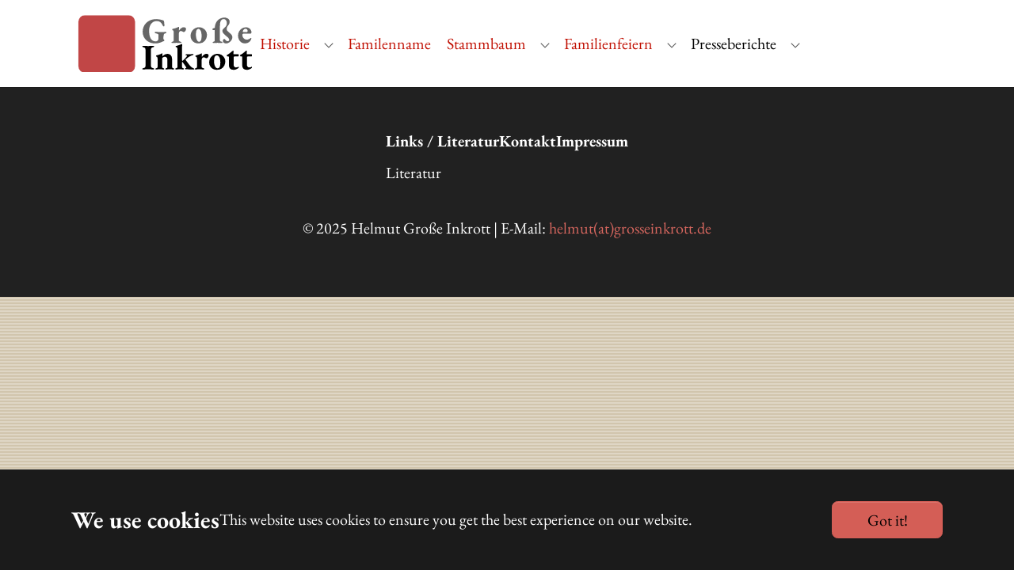

--- FILE ---
content_type: text/html; charset=utf-8
request_url: http://grosseinkrott.de/presseberichte/
body_size: 3977
content:
<!DOCTYPE html>
<html lang="de">
<head>
    <meta charset="utf-8">

<!-- 
	Based on the TYPO3 Bootstrap Package by Benjamin Kott - https://www.bootstrap-package.com/

	This website is powered by TYPO3 - inspiring people to share!
	TYPO3 is a free open source Content Management Framework initially created by Kasper Skaarhoj and licensed under GNU/GPL.
	TYPO3 is copyright 1998-2025 of Kasper Skaarhoj. Extensions are copyright of their respective owners.
	Information and contribution at https://typo3.org/
-->

<link rel="icon" href="/typo3conf/ext/bootstrap_package/Resources/Public/Icons/favicon.ico" type="image/vnd.microsoft.icon">
<title>Presseberichte - Deutsch</title>
<meta http-equiv="x-ua-compatible" content="IE=edge">
<meta name="generator" content="TYPO3 CMS">
<meta name="viewport" content="width=device-width, initial-scale=1">
<meta name="robots" content="index,follow">
<meta name="apple-mobile-web-app-capable" content="no">
<meta name="google" content="notranslate">

<link rel="stylesheet" href="/typo3temp/assets/bootstrappackage/fonts/284ba9c5345a729d38fc3d3bb72eea6caaef6180abbc77928e15e42297d05f8b/webfont.css?1764125348" media="all">
<link rel="stylesheet" href="/typo3conf/ext/bootstrap_package/Resources/Public/Fonts/bootstrappackageicon.min.css?1749830681" media="all">
<link rel="stylesheet" href="/typo3temp/assets/bootstrappackage/css/theme-8dd8194b3f3d86def802682b689dd8c736e92f89a11ff40647236d0f6b206d34.css?1749838305" media="all">
<link rel="stylesheet" href="/fileadmin/templates/hgi25.css?1753783481" media="all">






<link rel="prev" href="/familienfeiern">
<link rel="canonical" href="/presseberichte">
</head>
<body id="p66" class="page-66 pagelevel-1 language-0 backendlayout-simple layout-default">

<div id="top"></div>
<div class="body-bg">

    



    

<div id="cookieconsent">
    <span data-cookieconsent-setting="cookie.expiryDays" data-cookieconsent-value="365"></span>
    <span data-cookieconsent-setting="content.header" data-cookieconsent-value="We use cookies"></span>
    <span data-cookieconsent-setting="content.message" data-cookieconsent-value="This website uses cookies to ensure you get the best experience on our website."></span>
    <span data-cookieconsent-setting="content.dismiss" data-cookieconsent-value="Got it!"></span>
    <span data-cookieconsent-setting="content.allow" data-cookieconsent-value="Allow cookies"></span>
    <span data-cookieconsent-setting="content.deny" data-cookieconsent-value="Decline"></span>
    <span data-cookieconsent-setting="content.link" data-cookieconsent-value="Learn more"></span>
    <span data-cookieconsent-setting="content.href" data-cookieconsent-value=""></span>
    <span data-cookieconsent-setting="layout" data-cookieconsent-value="basic-header"></span>
    <span data-cookieconsent-setting="type" data-cookieconsent-value="info"></span>
    <span data-cookieconsent-setting="position" data-cookieconsent-value="bottom"></span>
    <span data-cookieconsent-setting="revokable" data-cookieconsent-value="0"></span>
    <span data-cookieconsent-setting="static" data-cookieconsent-value="0"></span>
    <span data-cookieconsent-setting="location" data-cookieconsent-value="0"></span>
    <span data-cookieconsent-setting="law.countryCode" data-cookieconsent-value=""></span>
    <span data-cookieconsent-setting="law.regionalLaw" data-cookieconsent-value="1"></span>
</div>



    

    
        <a class="visually-hidden-focusable page-skip-link" href="#mainnavigation">
            <span>Skip to main navigation</span>
        </a>
    
        <a class="visually-hidden-focusable page-skip-link" href="#page-content">
            <span>Skip to main content</span>
        </a>
    
        <a class="visually-hidden-focusable page-skip-link" href="#page-footer">
            <span>Skip to page footer</span>
        </a>
    




    




<header id="page-header" class="bp-page-header navbar navbar-mainnavigation navbar-default navbar-has-image navbar-top">
    <div class="container container-mainnavigation">
        
<a class="navbar-brand navbar-brand-image" href="/">
    
            <img class="navbar-brand-logo-normal" src="/fileadmin/templates/icons/logo-header.svg" alt="Deutsch logo" height="80" width="255">
            
                <img class="navbar-brand-logo-inverted" src="/fileadmin/templates/icons/logo-header.svg" alt="Deutsch logo" height="80" width="255">
            
        
</a>


        
            
<button class="navbar-toggler collapsed" type="button" data-bs-toggle="collapse" data-bs-target="#mainnavigation" aria-controls="mainnavigation" aria-expanded="false" aria-label="Toggle navigation">
    <span class="navbar-toggler-icon"></span>
</button>


            <nav aria-label="Main navigation" id="mainnavigation" class="collapse navbar-collapse">
                



                

    <ul class="navbar-nav">
        
            

                    
                    
                        
                            
                        
                    
                        
                    
                    <li class="nav-item nav-style-mega">
                        <a
                            id="nav-item-46"
                            href="/historie"
                            class="nav-link nav-link-main"
                            
                            
                            aria-current="false"
                            >
                            
                            <span class="nav-link-text">
                                Historie
                                
                            </span>
                        </a>
                        
                            <button
                                type="button"
                                id="nav-toggle-46"
                                class="nav-link nav-link-toggle"
                                data-bs-toggle="dropdown"
                                data-bs-display="static"
                                aria-haspopup="true"
                                aria-expanded="false"
                                >
                                <span class="nav-link-indicator" aria-hidden="true"></span>
                                <span class="nav-link-text visually-hidden">Submenu for "Historie"</span>
                            </button>
                        
                        <div class="dropdown-menu dropdown-menu-mega">
                            
    
        <ul class="dropdown-nav" data-level="2">
            
            
                
                        <li class="nav-item">
                            <a class="nav-link nav-link-dropdown" href="/historie/die-familiengeschichte-bis-1931" title="Die Familiengeschichte bis 1931">
                                
                                <span class="nav-link-text">
                                    Die Familiengeschichte bis 1931
                                    
                                </span>
                            </a>
                            
    
        <ul class="dropdown-nav" data-level="3">
            
            
                
                        <li class="nav-item">
                            <a class="nav-link nav-link-dropdown" href="/historie/die-familiengeschichte-bis-1931/geschichte-des-hofes-und-der-familie-grosse-inkrott-ostbevern" title="Geschichte des Hofes und der Familie Große Inkrott Ostbevern">
                                
                                <span class="nav-link-text">
                                    Geschichte des Hofes und der Familie Große Inkrott Ostbevern
                                    
                                </span>
                            </a>
                            
    

                        </li>
                    
            
        </ul>
    

                        </li>
                    
            
                
                        <li class="nav-item">
                            <a class="nav-link nav-link-dropdown" href="/historie/fotoalben" title="Fotoalben">
                                
                                <span class="nav-link-text">
                                    Fotoalben
                                    
                                </span>
                            </a>
                            
    

                        </li>
                    
            
        </ul>
    




                        </div>
                    </li>

                
        
            

                    
                    
                    <li class="nav-item">
                        <a
                            id="nav-item-47"
                            href="/familenname"
                            class="nav-link nav-link-main"
                            
                            
                            aria-current="false"
                            >
                            
                            <span class="nav-link-text">
                                Familenname
                                
                            </span>
                        </a>
                        
                        <div class="dropdown-menu">
                            
    




                        </div>
                    </li>

                
        
            

                    
                    
                        
                    
                        
                            
                        
                    
                        
                            
                        
                    
                        
                    
                        
                            
                        
                    
                    <li class="nav-item nav-style-mega">
                        <a
                            id="nav-item-31"
                            href="/stammbaum"
                            class="nav-link nav-link-main"
                            
                            
                            aria-current="false"
                            >
                            
                            <span class="nav-link-text">
                                Stammbaum
                                
                            </span>
                        </a>
                        
                            <button
                                type="button"
                                id="nav-toggle-31"
                                class="nav-link nav-link-toggle"
                                data-bs-toggle="dropdown"
                                data-bs-display="static"
                                aria-haspopup="true"
                                aria-expanded="false"
                                >
                                <span class="nav-link-indicator" aria-hidden="true"></span>
                                <span class="nav-link-text visually-hidden">Submenu for "Stammbaum"</span>
                            </button>
                        
                        <div class="dropdown-menu dropdown-menu-mega">
                            
    
        <ul class="dropdown-nav" data-level="2">
            
            
                
                        <li class="nav-item">
                            <a class="nav-link nav-link-dropdown" href="/stammbaum/seitemap" title="Seitemap">
                                
                                <span class="nav-link-text">
                                    Seitemap
                                    
                                </span>
                            </a>
                            
    

                        </li>
                    
            
                
                        <li class="nav-item">
                            <a class="nav-link nav-link-dropdown" href="/stammbaum/einzelne-mitglieder" title="einzelne Mitglieder">
                                
                                <span class="nav-link-text">
                                    einzelne Mitglieder
                                    
                                </span>
                            </a>
                            
    
        <ul class="dropdown-nav" data-level="3">
            
            
                
                        <li class="nav-item">
                            <a class="nav-link nav-link-dropdown" href="/stammbaum/einzelne-mitglieder/anna" title="Mutter Anna">
                                
                                <span class="nav-link-text">
                                    Mutter Anna
                                    
                                </span>
                            </a>
                            
    

                        </li>
                    
            
                
                        <li class="nav-item">
                            <a class="nav-link nav-link-dropdown" href="/stammbaum/einzelne-mitglieder/bendine" title="Bendine">
                                
                                <span class="nav-link-text">
                                    Bendine
                                    
                                </span>
                            </a>
                            
    

                        </li>
                    
            
                
                        <li class="nav-item">
                            <a class="nav-link nav-link-dropdown" href="/stammbaum/einzelne-mitglieder/fina" title="Fina">
                                
                                <span class="nav-link-text">
                                    Fina
                                    
                                </span>
                            </a>
                            
    

                        </li>
                    
            
                
                        <li class="nav-item">
                            <a class="nav-link nav-link-dropdown" href="/stammbaum/einzelne-mitglieder/gertudes" title="Gertudes">
                                
                                <span class="nav-link-text">
                                    Gertudes
                                    
                                </span>
                            </a>
                            
    

                        </li>
                    
            
                
                        <li class="nav-item">
                            <a class="nav-link nav-link-dropdown" href="/stammbaum/einzelne-mitglieder/hermann" title="Hermann">
                                
                                <span class="nav-link-text">
                                    Hermann
                                    
                                </span>
                            </a>
                            
    

                        </li>
                    
            
                
                        <li class="nav-item">
                            <a class="nav-link nav-link-dropdown" href="/stammbaum/vader-pegelbrok/berent-zur-heiden/godeke-proebsting/johann-grosse-inkrott/berhardt-grosse-inkrott/maria-elisabeth/johann-henrich-neitler/maria-anna/johann-heinrich/hermann-bernard/rudolf" title="Rudolf Große Inkrott">
                                
                                <span class="nav-link-text">
                                    Rudolf Große Inkrott
                                    
                                </span>
                            </a>
                            
    

                        </li>
                    
            
        </ul>
    

                        </li>
                    
            
                
                        <li class="nav-item">
                            <a class="nav-link nav-link-dropdown" href="/stammbaum/johann-zum-groeten-idinkrodde" title="Johann zum Groeten Idinkrodde">
                                
                                <span class="nav-link-text">
                                    Johann zum Groeten Idinkrodde
                                    
                                </span>
                            </a>
                            
    
        <ul class="dropdown-nav" data-level="3">
            
            
                
                        <li class="nav-item">
                            <a class="nav-link nav-link-dropdown" href="/stammbaum/johann-zum-groeten-idinkrodde/johann-zum-idinckrodde" title="Johann zum Idinckrodde">
                                
                                <span class="nav-link-text">
                                    Johann zum Idinckrodde
                                    
                                </span>
                            </a>
                            
    

                        </li>
                    
            
                
                        <li class="nav-item">
                            <a class="nav-link nav-link-dropdown" href="/stammbaum/johann-zum-groeten-idinkrodde/hermann-zum-idingrodde" title="Hermann zum Idingrodde">
                                
                                <span class="nav-link-text">
                                    Hermann zum Idingrodde
                                    
                                </span>
                            </a>
                            
    

                        </li>
                    
            
                
                        <li class="nav-item">
                            <a class="nav-link nav-link-dropdown" href="/stammbaum/johann-zum-groeten-idinkrodde/trine-zum-idinghroed" title="Trine zum Idinghroed">
                                
                                <span class="nav-link-text">
                                    Trine zum Idinghroed
                                    
                                </span>
                            </a>
                            
    

                        </li>
                    
            
        </ul>
    

                        </li>
                    
            
                
                        <li class="nav-item">
                            <a class="nav-link nav-link-dropdown" href="/stammbaum/anna" title="Anna">
                                
                                <span class="nav-link-text">
                                    Anna
                                    
                                </span>
                            </a>
                            
    

                        </li>
                    
            
                
                        <li class="nav-item">
                            <a class="nav-link nav-link-dropdown" href="/stammbaum/vader-pegelbrok" title="Vader Pegelbrok">
                                
                                <span class="nav-link-text">
                                    Vader Pegelbrok
                                    
                                </span>
                            </a>
                            
    
        <ul class="dropdown-nav" data-level="3">
            
            
                
                        <li class="nav-item">
                            <a class="nav-link nav-link-dropdown" href="/stammbaum/vader-pegelbrok/hermann-pegelbrok" title="Hermann Pegelbrok">
                                
                                <span class="nav-link-text">
                                    Hermann Pegelbrok
                                    
                                </span>
                            </a>
                            
    

                        </li>
                    
            
                
                        <li class="nav-item">
                            <a class="nav-link nav-link-dropdown" href="/stammbaum/vader-pegelbrok/triniken-pegelbroik" title="Triniken Pegelbroik">
                                
                                <span class="nav-link-text">
                                    Triniken Pegelbroik
                                    
                                </span>
                            </a>
                            
    

                        </li>
                    
            
                
                        <li class="nav-item">
                            <a class="nav-link nav-link-dropdown" href="/stammbaum/vader-pegelbrok/greteken" title="Greteken">
                                
                                <span class="nav-link-text">
                                    Greteken
                                    
                                </span>
                            </a>
                            
    

                        </li>
                    
            
                
                        <li class="nav-item">
                            <a class="nav-link nav-link-dropdown" href="/stammbaum/vader-pegelbrok/groethe-idinghrodde" title="Groethe Idinghrodde">
                                
                                <span class="nav-link-text">
                                    Groethe Idinghrodde
                                    
                                </span>
                            </a>
                            
    

                        </li>
                    
            
                
                        <li class="nav-item">
                            <a class="nav-link nav-link-dropdown" href="/stammbaum/vader-pegelbrok/anneken-huelsmann" title="Anneken Hülsmann">
                                
                                <span class="nav-link-text">
                                    Anneken Hülsmann
                                    
                                </span>
                            </a>
                            
    

                        </li>
                    
            
                
                        <li class="nav-item">
                            <a class="nav-link nav-link-dropdown" href="/stammbaum/vader-pegelbrok/berent-zur-heiden" title="Berent zur Heiden">
                                
                                <span class="nav-link-text">
                                    Berent zur Heiden
                                    
                                </span>
                            </a>
                            
    

                        </li>
                    
            
        </ul>
    

                        </li>
                    
            
        </ul>
    




                        </div>
                    </li>

                
        
            

                    
                    
                        
                    
                    <li class="nav-item nav-style-simple">
                        <a
                            id="nav-item-159"
                            href="/familienfeiern"
                            class="nav-link nav-link-main"
                            
                            
                            aria-current="false"
                            >
                            
                            <span class="nav-link-text">
                                Familienfeiern
                                
                            </span>
                        </a>
                        
                            <button
                                type="button"
                                id="nav-toggle-159"
                                class="nav-link nav-link-toggle"
                                data-bs-toggle="dropdown"
                                data-bs-display="static"
                                aria-haspopup="true"
                                aria-expanded="false"
                                >
                                <span class="nav-link-indicator" aria-hidden="true"></span>
                                <span class="nav-link-text visually-hidden">Submenu for "Familienfeiern"</span>
                            </button>
                        
                        <div class="dropdown-menu dropdown-menu-simple">
                            
    
        <ul class="dropdown-nav" data-level="2">
            
            
                
                        <li class="nav-item">
                            <a class="nav-link nav-link-dropdown" href="/familienfeiern/familientreffen-1995" title="Familientreffen 1995">
                                
                                <span class="nav-link-text">
                                    Familientreffen 1995
                                    
                                </span>
                            </a>
                            
    

                        </li>
                    
            
        </ul>
    




                        </div>
                    </li>

                
        
            

                    
                    
                        
                    
                        
                    
                    <li class="nav-item nav-style-simple">
                        <a
                            id="nav-item-66"
                            href="/presseberichte"
                            class="nav-link nav-link-main active"
                            
                            
                            aria-current="true"
                            >
                            
                            <span class="nav-link-text">
                                Presseberichte
                                 <span class="visually-hidden">(current)</span>
                            </span>
                        </a>
                        
                            <button
                                type="button"
                                id="nav-toggle-66"
                                class="nav-link nav-link-toggle"
                                data-bs-toggle="dropdown"
                                data-bs-display="static"
                                aria-haspopup="true"
                                aria-expanded="false"
                                >
                                <span class="nav-link-indicator" aria-hidden="true"></span>
                                <span class="nav-link-text visually-hidden">Submenu for "Presseberichte"</span>
                            </button>
                        
                        <div class="dropdown-menu dropdown-menu-simple">
                            
    
        <ul class="dropdown-nav" data-level="2">
            
            
                
                        <li class="nav-item">
                            <a class="nav-link nav-link-dropdown" href="/presseberichte/galgheide-13-2006" title="Galgheide 13 (2006)">
                                
                                <span class="nav-link-text">
                                    Galgheide 13 (2006)
                                    
                                </span>
                            </a>
                            
    

                        </li>
                    
            
                
                        <li class="nav-item">
                            <a class="nav-link nav-link-dropdown" href="/presseberichte/josef-grosse-i-1984" title="Josef Große I. (1984)">
                                
                                <span class="nav-link-text">
                                    Josef Große I. (1984)
                                    
                                </span>
                            </a>
                            
    

                        </li>
                    
            
        </ul>
    




                        </div>
                    </li>

                
        
    </ul>



                



            </nav>
        
    </div>
</header>



    

    


    
    




    <main id="page-content" class="bp-page-content main-section">
        <!--TYPO3SEARCH_begin-->
        

    

    <div class="section section-default">
        
    </div>

    


        <!--TYPO3SEARCH_end-->
    </main>

    <footer id="page-footer" class="bp-page-footer">
        



        
        

    <section class="section footer-section footer-section-meta">
        <div class="frame frame-background-none frame-space-before-none frame-space-after-none">
            <div class="frame-group-container">
                <div class="frame-group-inner">
                    <div class="frame-container frame-container-default">
                        <div class="frame-inner">
                            
                                <div class="footer-menu-section footer-menu-section-has-navigation">
                                    
                                        <div class="footer-navigation">
                                            

    
        
            
            <ul class="footer-navigation-list footer-navigation-list-level-1">
                
                    <li class="footer-navigation-item footer-navigation-item-level-1">
                        <a class="footer-navigation-link footer-navigation-link-level-1" href="/footer/links-/-literatur" title="Links / Literatur">
                            
                            <span class="footer-navigation-link-text">
                                Links / Literatur
                            </span>
                        </a>
                        
                            
        
            
            <ul class="footer-navigation-list footer-navigation-list-level-2">
                
                    <li class="footer-navigation-item footer-navigation-item-level-2">
                        <a class="footer-navigation-link footer-navigation-link-level-2" href="/footer/links-/-literatur/literatur" title="Literatur">
                            
                            <span class="footer-navigation-link-text">
                                Literatur
                            </span>
                        </a>
                        
                    </li>
                
            </ul>
        
    
                        
                    </li>
                
                    <li class="footer-navigation-item footer-navigation-item-level-1">
                        <a class="footer-navigation-link footer-navigation-link-level-1" href="/footer/kontakt" title="Kontakt">
                            
                            <span class="footer-navigation-link-text">
                                Kontakt
                            </span>
                        </a>
                        
                    </li>
                
                    <li class="footer-navigation-item footer-navigation-item-level-1">
                        <a class="footer-navigation-link footer-navigation-link-level-1" href="/footer/impressum" title="Impressum">
                            
                            <span class="footer-navigation-link-text">
                                Impressum
                            </span>
                        </a>
                        
                    </li>
                
            </ul>
        
    
    



                                        </div>
                                    
                                    
                                </div>
                            
                            
                                <div class="footer-info-section">
                                    
                                        <div class="footer-meta">
                                            



                                        </div>
                                    
                                    
                                    
                                        <div class="footer-copyright">
                                            
<p>© 2025 Helmut Große Inkrott | E-Mail: <a href="#" data-mailto-token="ocknvq,jgnowvBitquugkpmtqvv0fg" data-mailto-vector="2">helmut(at)grosseinkrott.de</a></p>


                                        </div>
                                    
                                    
                                        <div class="footer-sociallinks">
                                            

    <div class="sociallinks">
        <ul class="sociallinks-list">
            
                
            
                
            
                
            
                
            
                
            
                
            
                
            
                
            
                
            
                
            
                
            
                
            
        </ul>
    </div>



                                        </div>
                                    
                                </div>
                            
                        </div>
                    </div>
                </div>
            </div>
        </div>
    </section>



        



    </footer>
    
<a class="scroll-top" title="Scroll to top" href="#top">
    <span class="scroll-top-icon"></span>
</a>


    




</div>
<script src="/typo3temp/assets/compressed/merged-b4a1c6b048600bd43e746427aae1fda7-bf17588df27ba3286c7a4f1ccd7c97f6.js?1749831880"></script>
<script async="async" src="/typo3/sysext/frontend/Resources/Public/JavaScript/default_frontend.js?1749828722"></script>


</body>
</html>

--- FILE ---
content_type: text/css; charset=utf-8
request_url: http://grosseinkrott.de/typo3conf/ext/bootstrap_package/Resources/Public/Fonts/bootstrappackageicon.min.css?1749830681
body_size: 442
content:
@font-face{font-family:bootstrappackageicon;src:url("./bootstrappackageicon.eot?4d1930063dfa4e6f6e35d7b3a5016ac7#iefix") format("embedded-opentype"),url("./bootstrappackageicon.woff2?4d1930063dfa4e6f6e35d7b3a5016ac7") format("woff2"),url("./bootstrappackageicon.woff?4d1930063dfa4e6f6e35d7b3a5016ac7") format("woff"),url("./bootstrappackageicon.ttf?4d1930063dfa4e6f6e35d7b3a5016ac7") format("truetype");font-display:swap}.bootstrappackageicon::before{font-family:bootstrappackageicon!important;-moz-osx-font-smoothing:grayscale;-webkit-font-smoothing:antialiased;display:inline-block;font-style:normal;font-weight:400!important;font-variant:normal;text-rendering:auto;text-transform:none;line-height:1}.bootstrappackageicon-facebook::before{content:"\f101"}.bootstrappackageicon-file-audio::before{content:"\f102"}.bootstrappackageicon-file-image::before{content:"\f103"}.bootstrappackageicon-file-video::before{content:"\f104"}.bootstrappackageicon-file::before{content:"\f105"}.bootstrappackageicon-github::before{content:"\f106"}.bootstrappackageicon-instagram::before{content:"\f108"}.bootstrappackageicon-linkedin::before{content:"\f109"}.bootstrappackageicon-vimeo::before{content:"\f10b"}.bootstrappackageicon-xing::before{content:"\f10c"}.bootstrappackageicon-youtube::before{content:"\f10d"}.bootstrappackageicon-vk::before{content:"\f10e"}.bootstrappackageicon-rss::before{content:"\f10f"}.bootstrappackageicon-x::before{content:"\f110"}.bootstrappackageicon-telegram::before{content:"\f10a"}.bootstrappackageicon-threads::before{content:"\f111"}

--- FILE ---
content_type: text/css; charset=utf-8
request_url: http://grosseinkrott.de/fileadmin/templates/hgi25.css?1753783481
body_size: 1980
content:
@font-face {
  font-family: 'Garamond';
  src: url('/fileadmin/templates/fonts/EBGaramond/EBGaramond-Regular.woff2') format('woff2'),
       url('/fileadmin/templates/fonts/EBGaramond/EBGaramond-Regular.woff') format('woff'),
       url('/fileadmin/templates/fonts/EBGaramond/EBGaramond-Regular.ttf') format('truetype');
  font-weight: 400;
  font-style: normal;
}
@font-face {
  font-family: 'Garamond';
  src: url('/fileadmin/templates/fonts/EBGaramond/EBGaramond-Italic.woff2') format('woff2'),
       url('/fileadmin/templates/fonts/EBGaramond/EBGaramond-Italic.woff') format('woff'),
       url('/fileadmin/templates/fonts/EBGaramond/EBGaramond-Italic.ttf') format('truetype');
  font-weight: 400;
  font-style: italic;
}
@font-face {
  font-family: 'Garamond';
  src: url('/fileadmin/templates/fonts/EBGaramond/EBGaramond-Medium.woff2') format('woff2'),
       url('/fileadmin/templates/fonts/EBGaramond/EBGaramond-Medium.woff') format('woff'),
       url('/fileadmin/templates/fonts/EBGaramond/EBGaramond-Medium.ttf') format('truetype');
  font-weight: 500;
  font-style: normal;
}
@font-face {
  font-family: 'Garamond';
  src: url('/fileadmin/templates/fonts/EBGaramond/EBGaramond-MediumItalic.woff2') format('woff2'),
       url('/fileadmin/templates/fonts/EBGaramond/EBGaramond-MediumItalic.woff') format('woff'),
       url('/fileadmin/templates/fonts/EBGaramond/EBGaramond-MediumItalic.ttf') format('truetype');
  font-weight: 500;
  font-style: italic;
}
@font-face {
  font-family: 'Garamond';
  src: url('/fileadmin/templates/fonts/EBGaramond/EBGaramond-Bold.woff2') format('woff2'),
       url('/fileadmin/templates/fonts/EBGaramond/EBGaramond-Bold.woff') format('woff'),
       url('/fileadmin/templates/fonts/EBGaramond/EBGaramond-Bold.ttf') format('truetype');
  font-weight: 700;
  font-style: normal;
}
@font-face {
  font-family: 'Garamond';
  src: url('/fileadmin/templates/fonts/EBGaramond/EBGaramond-ExtraBold.woff2') format('woff2'),
       url('/fileadmin/templates/fonts/EBGaramond/EBGaramond-ExtraBold.woff') format('woff'),
       url('/fileadmin/templates/fonts/EBGaramond/EBGaramond-ExtraBold.ttf') format('truetype');
  font-weight: 900;
  font-style: normal;
}

HTML {
  font-size: 20px;
}
BODY {
  font-family: 'Garamond', sans-serif;
  background-image: url(icons/body_bg.gif);
  background-repeat: repeat;

}
A, A:LINK, A:VISITED {
  color: #C00E00;
  text-decoration: none;
}
A:HOVER, A:ACTIVE {
  text-decoration: underline;
  color: Red;
}
h1.element-header {
  font-size: 2.5rem;
  font-weight: 700;
}


.frame-container-default {
  max-width: 1320px;
  background-color: #fff ;
  padding-top: 1.5rem;
  padding-bottom: 1rem;
}
.frame-space-before-extra-small {
  margin-top:0;
  padding-top: 0;
}
.frame-space-after-extra-small {
  margin-bottom:0;
  padding-bottom: 0;
}
.frame-gap20 {
  gap: 20px;
  padding-left: 2rem;
  padding-right: 2rem;
}
.frame-gap20 .textpic {
  gap: 20px;
}
.frame-gap10 {
  gap: 10px;
  padding-left: 2rem !important;
  padding-right: 2rem !important;
}
.frame-gap10 .textpic {
  gap: 10px;
}
.frame-w930 .frame-container-default {
  max-width: 930px;
  background-color: #fff;
  padding-top: 1em;
  padding-bottom: 1em;
}

.footer-navigation ul {
  justify-content: center;
}
footer .frame-container-default {
  background-color: transparent ;
  padding-top: 0rem;
  padding-bottom: 0rem;
}
.gallery-item img, 
.gallery-item picture {
  width: auto;
  height: auto;
  margin: auto;
}



#c98 figure.image picture {
  position: relative;
}
#c98 figure.image picture img {
  position: relative;
  z-index: 9999999999;
}
/* -------------- Formatierung Navigation ----------------------*/
#navi UL {
  margin: 0;
  padding: 0;
  margin-left: 10px;
  font-size: 0.9em;
}
#navi UL LI {
  list-style-type: none;
  padding: 0 0 0 2em;
  line-height: 1.9em;
}
#navi UL LI.menu_no {
  font-family: Verdana, Geneva, Arial, Helvetica, sans-serif;
  line-height: 160%;
  margin-top: 5;
  background-image: url(icons/menu_marker0.gif);
  background-repeat: no-repeat;
}
#navi UL LI.menu_act, #navi UL LI.menu_cur {
  font-family: Verdana, Geneva, Arial, Helvetica, sans-serif;
  line-height: 160%;
  margin-top: 5;
  background-image: url(icons/menu_marker1.gif);
  background-repeat: no-repeat;
}
#navi UL LI A, #navi UL LI A:LINK, #navi UL LI A:VISITED {
  color: #7B6A46;
  font-weight: normal;
}
#navi UL LI.menu1_no {
  font-family: Verdana, Geneva, Arial, Helvetica, sans-serif;
  padding-top: 0;
  margin-bottom: 10;
  background-image: url(icons/menu_marker10.gif);
  background-repeat: no-repeat;
  padding-left: 2.5em;
}
#navi UL LI.menu1_act {
  font-family: Verdana, Geneva, Arial, Helvetica, sans-serif;
  padding-top: 0;
  margin-bottom: 10;
  padding-right: 3;
  padding-left: 2.5em;
  background-image: url(icons/menu_marker11.gif);
  background-repeat: no-repeat;
}
#navi UL LI A:HOVER {
  color: #C00E00;
}
#navi UL LI.menu_act A, #navi UL LI.menu_act A:LINK, #navi UL LI.menu_act A:VISITED {
  color: #7B6A46;
}
#navi UL LI.menu_cur A, #navi UL LI.menu_cur A:LINK, #navi UL LI.menu_cur A:VISITED {
  color: #C00E00;
}
#navi UL LI.menu1_act A, #navi UL LI.menu1_act A:LINK, #navi UL LI.menu1_act A:VISITED {
  color: #C00E00;
}

/* Startseite */
#c999999 .frame-container-default {
  max-width: 100%;
  overflow: auto;
}
p.swipe {
  display: none;
  text-transform: uppercase;
}


 /* ----------------- LZ Gallery ----------------- */
#tx-lzgallery-pi1-fotos {
  border: 1px solid #7B6A46;
  margin: o;
}
#tx-lzgallery-pi1-fotos IMG {
  
}
#tx-lzgallery-pi1-fotos TD {
  border: none;
  padding: 0px;
  margin: auto;
  text-align: center;
  background-color: #f2efe8;
}
#tx-lzgallery-pi1-title {
  font-size: 1.5em;
  font-weight: bold;
  color: #7B6A46;
  padding-top: 0px;
  padding-bottom: 5px;
  border: none;
  text-align: left;
}
#tx-lzgallery-pi1-fotonav {
  border:1px solid #999999;
  background-color: #FFFFFF;
  margin-bottom: 10px;
}
#tx-lzgallery-pi1-fotonav TABLE{
  width: 100%;
}
#tx-lzgallery-pi1-fotonav TD {
  border:0px solid black;
  background-color: #FFFFFF;
  font-size: 0.75em;
  color: #666666;
  text-align: left;
  padding-right: 5px;
  padding-left: 20px;
  padding-top: 0px;
  padding-bottom: 0px;
}
#tx-lzgallery-pi1-fotonav SELECT {
  background-color:none;
  color: #666666;
  border: 1px solid #999999;
  width: 110px;
}
.tx-lzgallery-pi1-1x1-filename, .tx-lzgallery-pi1-5x5-filename {
  color: #999999;
  font-style: normal;
}
#tx-lzgallery-pi1-descr-long {
  margin-top: -20px;
  margin-bottom: 0px;
  padding: 0;
}
.tx-lzgallery-pi1 IMG {
  margin-bottom: 20px;
}
.tx-lzgallery-pi1 TABLE {
  width: 100%;
}

TABLE#tx-lzgallery-pi1-listing {
  background-color: none;
  width: 100%;
}
#tx-lzgallery-pi1-listing TD {
  color: #37384A;
  padding: 0;
  margin: 0;
  border: none;
}
#tx-lzgallery-pi1-listing {
  border-style:none;
  padding: 0 ! important;
  margin: 0:
}
#tx-lzgallery-pi1-listing A, #tx-lzgallery-pi1-listing A:LINK, #tx-lzgallery-pi1-listing A:VISITED {
  font-weight: bold;
  font-size: 1.0em;
  color : #7B6A46 ! important;
  text-decoration : none;
  padding: 0;
  margin-left: 0px;
}
#tx-lzgallery-pi1-listing A:HOVER{
  color: #C00E00! important;
}
#tx-lzgallery-pi1-listing A:ACTIVE{
  color: #A71A1C;
}
#tx-lzgallery-pi1-listing TR.line1 {
  background-color: White;
  padding: 0;
  border-bottom: 1px solid #999999;
}
#tx-lzgallery-pi1-listing TR.line1 .startdate, #tx-lzgallery-pi1-listing TR.line1 .count {
  font-family: "Times New Roman", Times, serif;
  font-size: 0.8em;
  color: #666666;
}
.information {
  font-size: 0.9em ! important;
  font-family: "Times New Roman", Times, serif;
  color: #666666 ! important;
}
.descr_short {
  font-size: 0.9em ! important;
  font-family: "Times New Roman", Times, serif;
  color: #333333! important;
}
.sorting {
  font-family: "Times New Roman", Times, serif;
  font-size: 0.9em ! important;
  color: #999999! important;
  padding-left: 10px ! important;
}
.sorting A, .sorting A:LINK, .sorting A:VISITED {
  font-family: Verdana, Geneva, Arial, Helvetica, sans-serif;
  font-size: 0.8em ! important;
  font-weight: normal ! important;
  padding: 0 ! important;
}
.sorting A:ACTVE, .sorting A:HOVER {
  text-decoration: underline ! important;
  color: Red;
}

#tx-lzgallery-pi1-listing IMG{
  margin: 5px;
}
#tx-lzgallery-pi1-listing .sorting A {
  padding-left: 10px;
  font-size: 1.0em;
}
#tx-lzgallery-pi1-listing .descr_short {
  font-size: 0.8em;
}
#tx-lzgallery-pi1-listing TR.line2 TD {
  padding-bottom: 20px;
}
.tx-lzgallery-pi1-searchbox {
  padding-top: 15px;
}
.tx-lzgallery-pi1-searchbox TD {
  border: none ! important;
}

@media(max-width: 991px) { 
  .frame-container.frame-container-default .frame-container.frame-container-default,
  .frame-w930 .frame-container.frame-container-default .frame-container.frame-container-default {
    padding: 0;
  }
}
@media(max-width: 719px) {
  p.swipe {
    display: block;
    padding-bottom: 1rem;
  }
  #c54 table tr {
    display: flex;
    flex-wrap: wrap;
  }
  #c54 table tr td:nth-child(1) {
    flex-basis: 5rem;
    flex-grow: 0;
    border-bottom: none;
    padding-bottom: 0;
    font-weight: 700;
  }
  #c54 table tr td:nth-child(2) {
    flex-basis: calc(100% - 5rem);
    flex-grow: 1;
    border-bottom: none;
    padding-bottom: 0;
    font-weight: 700;
  }
  #c54 table tr td:nth-child(3) {
    flex-basis: 100%;
    flex-grow: 1;
    flex-shrink: 0;
  }
}
@media(max-width: 479px) {
  .frame-gap10 {
    gap: 10px;
    padding-left: 1rem !important;
    padding-right: 1rem !important;
  }
  footer .frame-container-default {
    padding: 0.5rem;
  }
  .footer-navigation ul {
    justify-content: space-between;
    gap: 0.5rem;
  }
}

--- FILE ---
content_type: image/svg+xml
request_url: http://grosseinkrott.de/fileadmin/templates/icons/logo-header.svg
body_size: 6408
content:
<?xml version="1.0" encoding="UTF-8" standalone="no"?>
<!-- Created with Inkscape (http://www.inkscape.org/) -->

<svg
   width="255"
   height="80"
   viewBox="0 0 67.468748 21.166667"
   version="1.1"
   id="svg5"
   sodipodi:docname="logo-header.svg"
   inkscape:version="1.2.2 (b0a8486541, 2022-12-01)"
   xmlns:inkscape="http://www.inkscape.org/namespaces/inkscape"
   xmlns:sodipodi="http://sodipodi.sourceforge.net/DTD/sodipodi-0.dtd"
   xmlns="http://www.w3.org/2000/svg"
   xmlns:svg="http://www.w3.org/2000/svg">
  <sodipodi:namedview
     id="namedview6"
     pagecolor="#ffffff"
     bordercolor="#666666"
     borderopacity="1.0"
     inkscape:showpageshadow="2"
     inkscape:pageopacity="0.0"
     inkscape:pagecheckerboard="0"
     inkscape:deskcolor="#d1d1d1"
     inkscape:document-units="mm"
     showgrid="false"
     inkscape:zoom="4.3529412"
     inkscape:cx="127.5"
     inkscape:cy="39.628378"
     inkscape:window-width="1920"
     inkscape:window-height="1008"
     inkscape:window-x="1920"
     inkscape:window-y="0"
     inkscape:window-maximized="1"
     inkscape:current-layer="svg5"
     showguides="true">
    <sodipodi:guide
       position="23.812501,14.14007"
       orientation="1,0"
       id="guide958"
       inkscape:locked="false"
       inkscape:label=""
       inkscape:color="rgb(0,134,229)" />
    <sodipodi:guide
       position="49.059877,19.843754"
       orientation="0,1"
       id="guide960"
       inkscape:locked="false"
       inkscape:label=""
       inkscape:color="rgb(0,134,229)" />
    <sodipodi:guide
       position="10.583333,1.3229212"
       orientation="0,1"
       id="guide962"
       inkscape:locked="false"
       inkscape:label=""
       inkscape:color="rgb(0,134,229)" />
    <sodipodi:guide
       position="64.87651,1.0275058"
       orientation="1,0"
       id="guide964"
       inkscape:locked="false" />
  </sodipodi:namedview>
  <defs
     id="defs2" />
  <g
     id="layer1"
     transform="translate(-11.923535,-63.372952)">
    <rect
       style="opacity:0.728151;fill:#aa0000;stroke-width:0.188513;stroke-opacity:0;stop-color:#000000"
       id="rect234"
       width="21.166666"
       height="21.166666"
       x="14.569368"
       y="63.372952"
       rx="2.4054351"
       ry="2.4054351" />
  </g>
  <g
     aria-label="Große"
     id="text348"
     style="font-weight:800;font-size:13.2292px;line-height:1.25;font-family:'EB Garamond';-inkscape-font-specification:'EB Garamond Ultra-Bold';letter-spacing:1.57427px;fill:#666666;stroke-width:0.264583"
     transform="translate(2.6458333)">
    <path
       d="m 28.634147,10.391774 q -0.965732,0 -1.812401,-0.304272 -0.833439,-0.3175007 -1.48167,-0.8863563 -0.635002,-0.5820848 -0.99219,-1.3758369 -0.357189,-0.8069812 -0.357189,-1.785942 0,-0.8995856 0.34396,-1.7197961 0.343959,-0.8334396 0.99219,-1.4816704 0.66146,-0.6482308 1.587504,-1.0318776 0.939273,-0.3836468 2.103443,-0.3836468 0.277813,0 0.635001,0.039688 0.357189,0.039688 0.727606,0.1058336 0.383647,0.066146 0.714377,0.1587504 0.343959,0.079375 0.582085,0.1719796 0.119063,0.052917 0.198438,0.132292 0.07937,0.079375 0.0926,0.2248964 0.06615,0.4762512 0.105834,0.8995856 0.05292,0.4101052 0.05292,0.7011476 0,0.132292 -0.06615,0.198438 -0.05292,0.066146 -0.158751,0.066146 -0.15875,0 -0.238125,-0.066146 -0.06615,-0.079375 -0.132292,-0.198438 Q 31.412279,3.5919647 31.240299,3.3009223 31.06832,2.9966507 30.843423,2.7717543 30.671444,2.5997747 30.459776,2.4674827 30.248109,2.3219615 29.957067,2.2425863 q -0.291043,-0.092604 -0.701148,-0.092604 -0.701147,0 -1.243545,0.2910424 -0.529168,0.2778132 -0.886356,0.7805228 -0.357188,0.4894804 -0.542397,1.124482 -0.17198,0.6217725 -0.17198,1.3096909 0,0.8863564 0.132292,1.6271916 0.145521,0.727606 0.436564,1.2567741 0.304271,0.529168 0.767293,0.8202104 0.463022,0.2778132 1.111253,0.2778132 0.238126,0 0.423335,-0.092604 0.198438,-0.1058336 0.33073,-0.198438 0.132292,-0.092604 0.198438,-0.3175008 0.07937,-0.2248964 0.0926,-0.5027096 0.01323,-0.1190628 0.01323,-0.3439593 0,-0.2381256 0,-0.463022 0.01323,-0.2381256 0.01323,-0.3571884 0,-0.1455212 -0.07937,-0.264584 Q 29.785087,6.9654108 29.586649,6.8860356 29.454357,6.8331188 29.322065,6.7934312 29.203002,6.7405144 29.07071,6.714056 28.951648,6.6743684 28.832585,6.64791 28.713522,6.6214516 28.607688,6.5420764 q -0.105833,-0.079375 -0.105833,-0.198438 0,-0.092604 0.0926,-0.1455212 0.0926,-0.052917 0.198438,-0.052917 0.291043,0 0.674689,0.013229 0.396876,0.013229 0.780523,0.039688 0.383647,0.013229 0.648231,0.013229 0.383647,0 0.846669,-0.026458 0.476251,-0.026458 0.886356,-0.026458 0.105834,0 0.158751,0.052917 0.05292,0.039688 0.05292,0.1455212 0,0.132292 -0.06615,0.198438 -0.06615,0.052917 -0.185208,0.079375 -0.396876,0.1058336 -0.542398,0.2513548 -0.132292,0.132292 -0.185208,0.396876 -0.05292,0.2910424 -0.07938,0.5159388 -0.01323,0.2116672 -0.01323,0.4762513 v 0.4497928 q 0,0.066146 0.05292,0.132292 0.06615,0.066146 0.132292,0.132292 0.06615,0.066146 0.0926,0.1455212 0.03969,0.066146 0.03969,0.1455212 0,0.092604 -0.06615,0.1852088 -0.06615,0.079375 -0.211667,0.1058336 -0.105834,0.013229 -0.370418,0.1455212 -0.251355,0.1190628 -0.648231,0.2778132 -0.396876,0.1587507 -0.939273,0.2778137 -0.542397,0.119063 -1.217086,0.119063 z"
       id="path1008" />
    <path
       d="m 35.050325,10.246253 q -0.0926,0 -0.185209,-0.05292 -0.07937,-0.05292 -0.07937,-0.145522 0,-0.1058331 0.07937,-0.1719791 0.0926,-0.066146 0.224897,-0.1058336 0.304271,-0.092604 0.396876,-0.1852088 0.0926,-0.1058336 0.0926,-0.3175008 V 6.184888 q 0,-0.264584 -0.06615,-0.4233344 -0.06615,-0.1587504 -0.291042,-0.2248964 -0.06615,-0.026458 -0.132292,-0.066146 -0.05292,-0.052917 -0.05292,-0.1852088 0,-0.198438 0.17198,-0.2381256 0.436563,-0.1058336 0.965731,-0.264584 0.542398,-0.1719797 0.939274,-0.3571885 0.06615,-0.039688 0.171979,-0.092604 0.105834,-0.052917 0.158751,-0.052917 0.132292,0 0.132292,0.1587504 0,0.066146 -0.01323,0.2778133 0,0.2116672 -0.01323,0.4365636 -0.01323,0.2116672 -0.01323,0.3439592 0,0.132292 0.05292,0.132292 0.198438,-0.2778132 0.463022,-0.5556264 0.277813,-0.2778132 0.595314,-0.4630221 0.33073,-0.1852088 0.66146,-0.1852088 0.48948,0 0.687918,0.1852088 0.198438,0.1852089 0.198438,0.4762513 0,0.2116672 -0.119063,0.4762512 -0.119062,0.2513548 -0.304271,0.4365636 -0.185209,0.1852088 -0.396876,0.1852088 -0.132292,0 -0.277813,-0.066146 Q 38.966169,6.052596 38.820647,5.98645 38.688355,5.920304 38.556063,5.8673872 q -0.132292,-0.066146 -0.238125,-0.066146 -0.343959,0 -0.582085,0.264584 -0.238126,0.2513548 -0.238126,1.0186484 v 2.0372969 q 0,0.2910424 0.158751,0.4233344 0.15875,0.132292 0.529168,0.2381256 0.145521,0.039688 0.211667,0.1058336 0.07938,0.052917 0.07938,0.1587499 0,0.198439 -0.211667,0.198439 -0.396876,0 -0.873127,-0.03969 -0.476251,-0.02646 -0.820211,-0.02646 -0.224896,0 -0.476251,0.01323 -0.251355,0.01323 -0.515939,0.02646 -0.264584,0.02646 -0.529168,0.02646 z"
       id="path1010" />
    <path
       d="m 44.760551,10.391774 q -0.806981,0 -1.455212,-0.357189 -0.648231,-0.3571881 -1.031878,-0.9921897 -0.383646,-0.6350016 -0.383646,-1.4419829 0,-0.6482308 0.238125,-1.2170864 0.251355,-0.5820848 0.674689,-1.0186484 0.436564,-0.4365636 1.00542,-0.6879184 0.582084,-0.2513549 1.243545,-0.2513549 0.833439,0 1.494899,0.3836469 0.674689,0.3836468 1.071565,1.0186484 0.396876,0.6350016 0.396876,1.389066 0,0.859898 -0.370417,1.5875041 -0.357189,0.727606 -1.084795,1.1641696 -0.714376,0.4233347 -1.799171,0.4233347 z m 0.251355,-0.6217727 q 0.238126,0 0.410105,-0.092604 0.17198,-0.1058336 0.291043,-0.2910424 0.15875,-0.264584 0.224896,-0.727606 0.06615,-0.4630221 0.06615,-1.1244821 0,-0.7408352 -0.145521,-1.2964616 Q 45.713054,5.6821784 45.44847,5.3646776 45.197115,5.0471768 44.853156,5.0471768 q -0.17198,0 -0.317501,0.066146 -0.145522,0.052917 -0.251355,0.1587504 -0.224897,0.2381256 -0.317501,0.7408352 -0.07937,0.4894804 -0.07937,1.256774 0,0.6217724 0.145521,1.2038573 0.145521,0.5688556 0.396876,0.9392732 0.264584,0.3571884 0.582085,0.3571884 z"
       id="path1012" />
    <path
       d="m 55.304208,10.391774 q -0.687919,0 -1.018649,-0.251355 -0.33073,-0.2513549 -0.33073,-0.5953141 0,-0.2381256 0.119063,-0.5159388 0.132292,-0.2910424 0.357188,-0.2910424 0.119063,0 0.211668,0.066146 0.0926,0.066146 0.264584,0.2778132 0.185208,0.2116672 0.370417,0.3571884 0.185209,0.1455212 0.476251,0.1455212 0.17198,0 0.370418,-0.1190628 0.198438,-0.1190628 0.198438,-0.3704176 0,-0.264584 -0.17198,-0.5159388 Q 55.978897,8.3280185 55.701084,8.0898928 55.42327,7.838538 55.10577,7.5871832 54.788269,7.3225992 54.483997,7.044786 54.179726,6.7537436 53.981288,6.449472 53.78285,6.1452004 53.78285,5.8012412 q 0,-0.3175008 0.145521,-0.5423972 0.15875,-0.2381256 0.383647,-0.4233344 0.224896,-0.198438 0.436563,-0.3968761 0.304272,-0.2910424 0.489481,-0.6350016 0.198438,-0.3439592 0.198438,-0.793752 0,-0.7011476 -0.304272,-1.1509404 -0.291042,-0.4497928 -0.873127,-0.4497928 -0.714377,0 -1.071565,0.5820848 -0.34396,0.5820848 -0.34396,1.98438 v 5.2387634 q 0,0.264584 0.198438,0.3836468 0.198438,0.1058336 0.515939,0.1719796 0.105834,0.026458 0.17198,0.1058336 0.07937,0.066146 0.07937,0.1719791 0,0.07938 -0.06615,0.145522 -0.06615,0.05292 -0.145521,0.05292 -0.264584,0 -0.568856,-0.02646 -0.304271,-0.01323 -0.595314,-0.02646 -0.277813,-0.01323 -0.515939,-0.01323 -0.224896,0 -0.476251,0.01323 -0.251355,0.01323 -0.515939,0.02646 -0.264584,0.02646 -0.529168,0.02646 -0.07937,0 -0.171979,-0.05292 -0.0926,-0.05292 -0.0926,-0.145522 0,-0.1058331 0.0926,-0.1719791 0.105833,-0.066146 0.211667,-0.1058336 0.198438,-0.066146 0.343959,-0.1455212 0.145521,-0.092604 0.145521,-0.3571884 V 5.4969696 q -0.132292,0 -0.304271,0 -0.17198,-0.013229 -0.383647,-0.026458 -0.07937,-0.013229 -0.132292,-0.1587504 -0.05292,-0.1587504 -0.05292,-0.264584 0,-0.092604 0.132292,-0.132292 0.158751,-0.066146 0.357189,-0.132292 0.198438,-0.066146 0.383646,-0.1719797 0.06615,-1.0318776 0.410106,-1.7462544 0.357188,-0.727606 0.873127,-1.1641696 0.529168,-0.4365636 1.137711,-0.6350016 0.608543,-0.19843805 1.177399,-0.19843805 0.555626,0 0.99219,0.19843805 0.449793,0.198438 0.701147,0.5159388 0.264584,0.3175008 0.264584,0.6879184 0,0.6085432 -0.198438,0.9657316 -0.198438,0.3439592 -0.410105,0.595314 -0.198438,0.2381256 -0.343959,0.5423972 -0.132292,0.3042717 -0.132292,0.8334397 0,0.2116672 0.132292,0.4101052 0.132292,0.198438 0.343959,0.396876 0.224897,0.1852088 0.463022,0.396876 0.291043,0.2248964 0.555627,0.4894804 0.264584,0.2513548 0.436563,0.5556264 0.17198,0.2910424 0.17198,0.6482308 0,0.4762513 -0.238126,0.8995857 -0.224896,0.4101052 -0.582085,0.727606 -0.343959,0.3174999 -0.727606,0.4894799 -0.370417,0.17198 -0.64823,0.17198 z"
       id="path1014" />
    <path
       d="m 62.130471,10.391774 q -0.714377,0 -1.283233,-0.383647 -0.568855,-0.3836469 -0.899585,-1.0318777 -0.33073,-0.66146 -0.33073,-1.4816705 0,-0.8466688 0.396876,-1.5345872 0.396876,-0.7011476 1.071565,-1.1112528 0.674689,-0.4101053 1.4949,-0.4101053 0.568855,0 1.031877,0.2513549 0.463022,0.2513548 0.740835,0.6746892 0.277814,0.4101052 0.277814,0.9392732 0,0.5159388 -0.410106,0.5159388 h -2.619381 q -0.185209,0 -0.277814,0.1058336 -0.07937,0.1058336 -0.07937,0.3571884 0,0.4762512 0.211667,0.8731272 0.211668,0.3836469 0.582085,0.6085433 0.370418,0.2248964 0.859898,0.2248964 0.383647,0 0.701148,-0.1455212 0.33073,-0.1455212 0.66146,-0.396876 0.03969,-0.026458 0.0926,-0.052917 0.05292,-0.039688 0.09261,-0.039688 0.145521,0 0.145521,0.1719796 0,0.1190628 -0.07938,0.3571884 -0.119063,0.3571884 -0.436564,0.7143768 -0.317501,0.3439592 -0.82021,0.5688549 -0.489481,0.224897 -1.124482,0.224897 z M 61.601303,6.2378048 h 0.701147 q 0.383647,0 0.50271,-0.013229 0.132292,-0.013229 0.238126,-0.052917 0.06615,-0.026458 0.105833,-0.1455212 0.03969,-0.1190628 0.03969,-0.2513548 0,-0.3439592 -0.224897,-0.5556264 Q 62.752243,4.99426 62.408284,4.99426 q -0.264584,0 -0.50271,0.1587504 -0.224896,0.1455212 -0.370417,0.3836468 -0.145522,0.2381256 -0.132292,0.5027096 0,0.198438 0.198438,0.198438 z"
       id="path1016" />
  </g>
  <g
     aria-label="Inkrott"
     id="text956"
     style="font-size:13.2292px;line-height:1.25;font-family:'Open Sans';-inkscape-font-specification:'Open Sans';stroke-width:0.264583"
     transform="translate(2.6458333)">
    <path
       d="m 24.143787,19.99364 q -0.105834,0 -0.185209,-0.03969 -0.07937,-0.05292 -0.07937,-0.145521 0,-0.211668 0.277813,-0.277814 0.50271,-0.105833 0.701148,-0.264584 0.198438,-0.171979 0.198438,-0.595314 V 12.66466 q 0,-0.423334 -0.17198,-0.595314 -0.171979,-0.185208 -0.701147,-0.304271 -0.277814,-0.06615 -0.277814,-0.277813 0,-0.09261 0.07938,-0.145522 0.07938,-0.05292 0.185208,-0.05292 0.304272,0 0.635002,0.01323 0.343959,0.01323 0.66146,0.03969 0.33073,0.01323 0.608543,0.01323 0.264584,0 0.595314,-0.01323 0.343959,-0.01323 0.687919,-0.02646 0.357188,-0.01323 0.648231,-0.01323 0.119062,0 0.185208,0.05292 0.06615,0.03969 0.06615,0.132292 0,0.132292 -0.07938,0.185208 -0.06615,0.05292 -0.211667,0.09261 -0.529168,0.145521 -0.701148,0.33073 -0.171979,0.171979 -0.171979,0.582085 v 5.979598 q 0,0.383647 0.185208,0.568856 0.198438,0.171979 0.714377,0.304271 0.132292,0.03969 0.198438,0.0926 0.07938,0.05292 0.07938,0.171979 0,0.0926 -0.06615,0.145522 -0.05292,0.05292 -0.17198,0.05292 -0.291043,0 -0.648231,-0.02646 -0.357188,-0.01323 -0.701148,-0.02646 -0.343959,-0.01323 -0.608543,-0.01323 -0.277813,0 -0.608543,0.01323 -0.33073,0.01323 -0.674689,0.02646 -0.343959,0.02646 -0.648231,0.02646 z"
       style="font-family:'EB Garamond';-inkscape-font-specification:'EB Garamond'"
       id="path1066" />
    <path
       d="m 29.025366,19.99364 q -0.0926,0 -0.185209,-0.03969 -0.07938,-0.05292 -0.07938,-0.145521 0,-0.105834 0.0926,-0.158751 0.0926,-0.06615 0.211668,-0.105833 0.198438,-0.06615 0.343959,-0.145522 0.15875,-0.0926 0.15875,-0.357188 v -3.029487 q 0,-0.291042 -0.0926,-0.48948 -0.07938,-0.198438 -0.317501,-0.251355 -0.05292,-0.01323 -0.105834,-0.06615 -0.03969,-0.05292 -0.03969,-0.17198 0,-0.185209 0.132292,-0.224896 0.449793,-0.105834 0.978961,-0.277813 0.542397,-0.185209 0.926044,-0.383647 0.05292,-0.02646 0.119062,-0.06615 0.06615,-0.03969 0.119063,-0.03969 0.07937,0 0.0926,0.05292 0.02646,0.03969 0.02646,0.105834 0,0.105833 -0.03969,0.343959 -0.02646,0.224896 -0.02646,0.410105 0,0.05292 0,0.119063 0.01323,0.06615 0.02646,0.07937 0.449793,-0.436564 0.912815,-0.674689 0.463022,-0.238126 1.071566,-0.238126 0.687918,0 1.15094,0.515939 0.476251,0.50271 0.476251,1.375837 v 2.910424 q 0,0.264584 0.145521,0.357188 0.158751,0.07938 0.357189,0.145522 0.105833,0.03969 0.185209,0.105833 0.07938,0.05292 0.07938,0.158751 0,0.0926 -0.07938,0.145521 -0.06615,0.03969 -0.145522,0.03969 -0.264584,0 -0.502709,-0.02646 -0.224897,-0.01323 -0.449793,-0.02646 -0.211667,-0.01323 -0.449793,-0.01323 -0.224896,0 -0.449793,0.01323 -0.224896,0.01323 -0.449792,0.02646 -0.224897,0.02646 -0.489481,0.02646 -0.07937,0 -0.15875,-0.03969 -0.06615,-0.05292 -0.06615,-0.145521 0,-0.105834 0.07937,-0.158751 0.07937,-0.06615 0.185209,-0.105833 0.198438,-0.06615 0.33073,-0.145522 0.132292,-0.0926 0.132292,-0.357188 v -2.632611 q 0,-0.50271 -0.238126,-0.780523 -0.224896,-0.291042 -0.608543,-0.304271 -0.291042,0 -0.515939,0.0926 -0.224896,0.0926 -0.463022,0.251355 -0.05292,0.05292 -0.07937,0.119063 -0.02646,0.06615 -0.02646,0.132292 v 3.122091 q 0,0.264584 0.145522,0.357188 0.145521,0.07938 0.33073,0.145522 0.264584,0.07937 0.264584,0.264584 0,0.07937 -0.06615,0.132292 -0.06615,0.05292 -0.158751,0.05292 -0.264584,0 -0.48948,-0.02646 -0.224897,-0.01323 -0.423335,-0.02646 -0.198438,-0.01323 -0.436563,-0.01323 -0.224897,0 -0.463022,0.01323 -0.224897,0.01323 -0.476251,0.02646 -0.238126,0.02646 -0.50271,0.02646 z"
       style="font-family:'EB Garamond';-inkscape-font-specification:'EB Garamond'"
       id="path1068" />
    <path
       d="m 36.446947,19.99364 q -0.264584,0 -0.264584,-0.185208 0,-0.105834 0.07937,-0.158751 0.07937,-0.06615 0.224896,-0.105833 0.198438,-0.06615 0.34396,-0.145522 0.15875,-0.07938 0.15875,-0.370417 v -6.350016 q 0,-0.370418 -0.0926,-0.621773 -0.0926,-0.264584 -0.423335,-0.33073 -0.145521,-0.02646 -0.145521,-0.198438 0,-0.171979 0.132292,-0.198438 0.33073,-0.06615 0.714377,-0.185209 0.396876,-0.132292 0.754064,-0.264584 0.357189,-0.145521 0.555627,-0.211667 0.105833,-0.03969 0.171979,-0.03969 0.07938,0 0.105834,0.05292 0.02646,0.03969 0.02646,0.105834 0,0.105834 -0.03969,0.357188 -0.02646,0.251355 -0.03969,0.555627 l 0.01323,4.947721 q 0,0.15875 0.119063,0.15875 0.03969,0 0.0926,-0.02646 0.06615,-0.03969 0.119063,-0.07938 0.489481,-0.423334 0.873127,-0.859898 0.383647,-0.436563 0.515939,-0.635001 0.05292,-0.07938 0.07937,-0.132292 0.03969,-0.05292 0.03969,-0.09261 0,-0.06615 -0.105834,-0.132292 -0.105833,-0.07938 -0.3175,-0.105833 -0.158751,-0.02646 -0.158751,-0.145521 0,-0.119063 0.0926,-0.145522 0.105833,-0.03969 0.198438,-0.03969 h 0.64823 q 0.238126,0 0.621773,-0.01323 0.383647,-0.02646 0.754064,-0.06615 0.370418,-0.03969 0.529168,-0.03969 0.145521,0 0.145521,0.145521 0,0.105834 -0.07937,0.185209 -0.07937,0.06615 -0.224896,0.0926 -0.224897,0.05292 -0.529168,0.185209 -0.304272,0.132292 -0.608543,0.304272 -0.224897,0.119063 -0.489481,0.304271 -0.251355,0.17198 -0.502709,0.370418 -0.238126,0.198438 -0.436564,0.383647 -0.06615,0.06615 -0.06615,0.145521 0,0.03969 0.02646,0.07937 0.02646,0.02646 0.05292,0.06615 0.317501,0.410106 0.608543,0.806982 0.291043,0.396876 0.582085,0.767293 0.291043,0.357189 0.595314,0.714377 0.224897,0.238126 0.542397,0.436564 0.317501,0.198438 0.529168,0.277813 0.105834,0.03969 0.224897,0.0926 0.132292,0.05292 0.132292,0.158751 0,0.185208 -0.291043,0.185208 -0.793752,0 -1.561045,-0.02646 -0.754065,-0.01323 -1.415525,-0.01323 -0.264584,0 -0.264584,-0.185209 0,-0.105834 0.07938,-0.15875 0.07938,-0.05292 0.211667,-0.105834 0.119063,-0.03969 0.15875,-0.0926 0.05292,-0.05292 0.06615,-0.119063 0,-0.05292 -0.05292,-0.119063 -0.03969,-0.07937 -0.105833,-0.17198 L 38.86789,17.228738 q -0.03969,-0.02646 -0.06615,-0.02646 -0.07937,0.01323 -0.07937,0.0926 0,0.198438 0,0.410105 0,0.211667 0,0.410105 0,0.211667 0,0.463022 0,0.238126 0,0.463022 0,0.224896 0.0926,0.33073 0.105833,0.0926 0.304271,0.15875 0.105834,0.03969 0.185209,0.105834 0.0926,0.05292 0.0926,0.15875 0,0.0926 -0.07937,0.145522 -0.06615,0.05292 -0.15875,0.05292 -0.264584,0 -0.489481,-0.02646 -0.211667,-0.01323 -0.410105,-0.02646 -0.198438,-0.01323 -0.436563,-0.01323 -0.224897,0 -0.449793,0.01323 -0.211667,0.01323 -0.436564,0.02646 -0.224896,0.02646 -0.48948,0.02646 z"
       style="font-family:'EB Garamond';-inkscape-font-specification:'EB Garamond'"
       id="path1070" />
    <path
       d="m 43.749461,19.99364 q -0.105834,0 -0.185209,-0.03969 -0.07938,-0.05292 -0.07938,-0.145521 0,-0.105834 0.07938,-0.158751 0.07937,-0.06615 0.224896,-0.105833 0.291043,-0.0926 0.383647,-0.198438 0.105834,-0.105834 0.105834,-0.304272 v -3.042716 q 0,-0.277813 -0.07937,-0.449793 -0.06615,-0.185209 -0.317501,-0.251355 -0.06615,-0.02646 -0.119063,-0.06615 -0.05292,-0.05292 -0.05292,-0.171979 0,-0.185209 0.158751,-0.224897 0.423334,-0.105833 0.926044,-0.277813 0.515938,-0.17198 0.873127,-0.343959 0.06615,-0.05292 0.15875,-0.0926 0.105834,-0.05292 0.145521,-0.05292 0.119063,0 0.119063,0.145521 0,0.06615 -0.01323,0.277813 0,0.198438 -0.01323,0.410105 0,0.211667 -0.01323,0.357189 0,0.119062 0.05292,0.119062 0.198438,-0.277813 0.463022,-0.542397 0.277814,-0.264584 0.595314,-0.436563 0.317501,-0.17198 0.621773,-0.17198 0.463022,0 0.648231,0.17198 0.198438,0.171979 0.198438,0.449792 0,0.198438 -0.119063,0.436564 -0.105834,0.238126 -0.277813,0.410105 -0.17198,0.17198 -0.370418,0.17198 -0.119063,0 -0.251355,-0.05292 -0.132292,-0.06615 -0.264584,-0.132292 -0.132292,-0.05292 -0.264584,-0.105834 -0.119063,-0.06615 -0.224896,-0.06615 -0.343959,0 -0.595314,0.251355 -0.251355,0.251355 -0.251355,1.00542 v 2.156359 q 0,0.264584 0.15875,0.396876 0.17198,0.119063 0.542398,0.224897 0.145521,0.03969 0.211667,0.105833 0.07937,0.05292 0.07937,0.158751 0,0.185208 -0.224896,0.185208 -0.396876,0 -0.820211,-0.03969 -0.423334,-0.02646 -0.767293,-0.02646 -0.224897,0 -0.463022,0.01323 -0.224897,0.01323 -0.476252,0.02646 -0.238125,0.02646 -0.502709,0.02646 z"
       style="font-family:'EB Garamond';-inkscape-font-specification:'EB Garamond'"
       id="path1072" />
    <path
       d="m 51.647299,20.139162 q -0.793752,0 -1.428754,-0.357189 -0.635002,-0.357188 -1.018648,-0.978961 -0.370418,-0.635001 -0.370418,-1.428753 0,-0.635002 0.238126,-1.203858 0.238125,-0.568855 0.66146,-1.005419 0.423334,-0.436563 0.99219,-0.687918 0.568855,-0.251355 1.217086,-0.251355 0.82021,0 1.48167,0.383647 0.661461,0.383647 1.045107,1.018648 0.396876,0.621773 0.396876,1.362608 0,0.846669 -0.370417,1.574275 -0.357189,0.714377 -1.071566,1.15094 -0.701147,0.423335 -1.772712,0.423335 z m 0.264584,-0.582085 q 0.277813,0 0.476251,-0.105834 0.211667,-0.119063 0.343959,-0.343959 0.15875,-0.264584 0.211667,-0.714377 0.06615,-0.463022 0.06615,-1.084794 0,-0.714377 -0.15875,-1.270004 -0.158751,-0.568855 -0.449793,-0.899585 -0.277813,-0.33073 -0.66146,-0.33073 -0.211667,0 -0.383647,0.07938 -0.171979,0.06615 -0.304271,0.198438 -0.224897,0.264584 -0.317501,0.754064 -0.07937,0.489481 -0.07937,1.203858 0,0.635001 0.15875,1.217086 0.17198,0.568856 0.449793,0.939273 0.291042,0.357189 0.648231,0.357189 z"
       style="font-family:'EB Garamond';-inkscape-font-specification:'EB Garamond'"
       id="path1074" />
    <path
       d="m 57.957637,20.139162 q -0.873127,0 -1.309691,-0.436564 -0.436564,-0.449793 -0.436564,-1.256774 v -3.042716 q 0,-0.119063 -0.0926,-0.17198 -0.07937,-0.05292 -0.317501,-0.06615 h -0.171979 q -0.0926,0 -0.158751,-0.145521 -0.05292,-0.15875 -0.05292,-0.277813 0,-0.02646 0.01323,-0.06615 0.02646,-0.05292 0.06615,-0.06615 0.3175,-0.119063 0.674689,-0.357189 0.370417,-0.251354 0.701147,-0.529168 0.34396,-0.277813 0.555627,-0.463022 0.0926,-0.06615 0.15875,-0.119062 0.06615,-0.05292 0.17198,-0.05292 0.119063,0 0.171979,0.05292 0.05292,0.03969 0.02646,0.211667 l -0.07937,0.780523 q -0.01323,0.15875 0.06615,0.224896 0.0926,0.05292 0.251354,0.05292 h 1.574275 q 0.03969,0 0.07938,0.0926 0.03969,0.0926 0.03969,0.17198 0,0.185209 -0.05292,0.357188 -0.05292,0.17198 -0.119063,0.17198 h -1.230315 q -0.304272,0 -0.423335,0.07938 -0.105833,0.06615 -0.105833,0.251355 v 2.500319 q 0,0.608543 0.224896,0.912815 0.238126,0.291042 0.621773,0.291042 0.383646,0 0.555626,-0.07937 0.185209,-0.07938 0.33073,-0.132292 0.05292,-0.02646 0.07937,-0.02646 0.06615,0 0.105834,0.07938 0.03969,0.07938 0.03969,0.185208 0,0.07938 -0.277814,0.291043 -0.277813,0.211667 -0.727606,0.396876 -0.436563,0.185209 -0.952502,0.185209 z"
       style="font-family:'EB Garamond';-inkscape-font-specification:'EB Garamond'"
       id="path1076" />
    <path
       d="m 62.91859,20.139162 q -0.873128,0 -1.309691,-0.436564 -0.436564,-0.449793 -0.436564,-1.256774 v -3.042716 q 0,-0.119063 -0.0926,-0.17198 -0.07938,-0.05292 -0.317501,-0.06615 h -0.17198 q -0.0926,0 -0.15875,-0.145521 -0.05292,-0.15875 -0.05292,-0.277813 0,-0.02646 0.01323,-0.06615 0.02646,-0.05292 0.06615,-0.06615 0.317501,-0.119063 0.67469,-0.357189 0.370417,-0.251354 0.701147,-0.529168 0.343959,-0.277813 0.555627,-0.463022 0.0926,-0.06615 0.15875,-0.119062 0.06615,-0.05292 0.17198,-0.05292 0.119062,0 0.171979,0.05292 0.05292,0.03969 0.02646,0.211667 l -0.07938,0.780523 q -0.01323,0.15875 0.06615,0.224896 0.0926,0.05292 0.251355,0.05292 h 1.574275 q 0.03969,0 0.07937,0.0926 0.03969,0.0926 0.03969,0.17198 0,0.185209 -0.05292,0.357188 -0.05292,0.17198 -0.119063,0.17198 h -1.230315 q -0.304272,0 -0.423335,0.07938 -0.105833,0.06615 -0.105833,0.251355 v 2.500319 q 0,0.608543 0.224896,0.912815 0.238126,0.291042 0.621772,0.291042 0.383647,0 0.555627,-0.07937 0.185209,-0.07938 0.33073,-0.132292 0.05292,-0.02646 0.07937,-0.02646 0.06615,0 0.105834,0.07938 0.03969,0.07938 0.03969,0.185208 0,0.07938 -0.277813,0.291043 -0.277813,0.211667 -0.727606,0.396876 -0.436564,0.185209 -0.952502,0.185209 z"
       style="font-family:'EB Garamond';-inkscape-font-specification:'EB Garamond'"
       id="path1078" />
  </g>
</svg>
